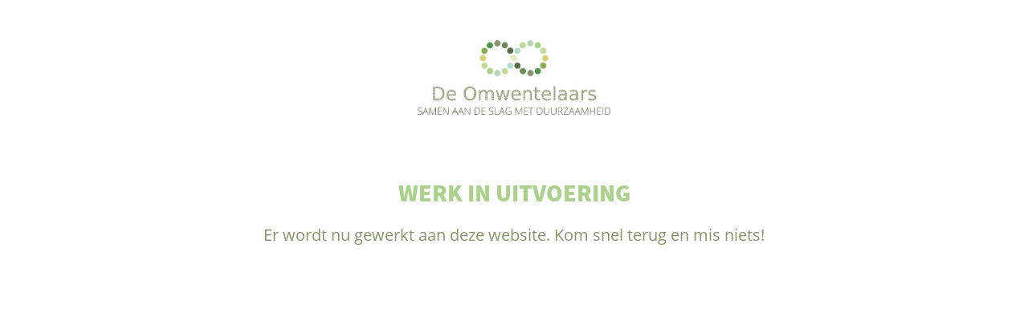

--- FILE ---
content_type: text/html; charset=UTF-8
request_url: https://deomwentelaars.nl/death-caf--doodcaf-roermond2
body_size: 525
content:
<!DOCTYPE html>
<html>
<head>
<title>De Omwentelaars</title>

<meta charset="UTF-8">
<meta name="viewport" content="width=device-width, initial-scale=1">
<meta name="description" content="De Omwentelaars - Samen aan de slag met duurzaamheid." />

<link rel="stylesheet" type="text/css" href="/css/bootstrap.min.css"/ >
<link rel="stylesheet" type="text/css" href="/css/jquery-ui.min.css"/ >
<link rel="stylesheet" type="text/css" href="/css/deomwentelaars.css?v="/ >
<link rel="stylesheet" type="text/css" href="/css/menu.css?v="/ >


<script src="/js/jquery-3.2.1.min.js"></script>
<script src="/js/jquery-ui.min.js"></script>
<script src="/js/popper.min.js"></script>
<script src="/js/bootstrap.min.js"></script>
<script src="/js/menu.js"></script>
<script src="/js/all.min.js"></script>

</head>

<style>
.card-columns {
	column-count: 2;
}
@media (max-width: 576px) {
    .card-columns {
        column-count: 1;
    }
}
</style>
<body>

<div style="height: 50px; width: 100%;"></div>

<div class="container">
	<center>
	<p>
	<img src="/images/logo.png" style="width: 240px; margin-bottom:40px;" title="inAfstemming" >
	<br><br>
	<div class="titel">Werk in uitvoering</div>
	<div style="color:#87956b; font-size: 20px;">
	Er wordt nu gewerkt aan deze website. Kom snel terug en mis niets!
	</div>
	<br>
	<br>
	</p>
	</center>


</div>


<div style="height: 150px; width: 100%;"></div>

</body>
</html>

--- FILE ---
content_type: text/css
request_url: https://deomwentelaars.nl/css/deomwentelaars.css?v=
body_size: 9814
content:
/* De Omwentelaars MAIN CSS */
@font-face {
	font-family:"Open Sans Regular";
	src:url("/fonts/OpenSans-Regular.woff2") format("woff2"),
		url("/fonts/OpenSans-Regular.woff") format("woff"),
		url("/fonts/OpenSans-Regular.otf") format("opentype");
	font-style:normal;font-weight:400;
    font-display: fallback;	
}
@font-face {
	font-family:"Open Sans Bold";
	src:url("/fonts/OpenSans-Bold.woff2") format("woff2"),
		url("/fonts/OpenSans-Bold.woff") format("woff"),
		url("/fonts/OpenSans-Bold.otf") format("opentype");
	font-style:normal;font-weight:400;
    font-display: fallback;
}

@font-face {
	font-family:"Source Sans Pro Black";
	src:url("/fonts/SourceSansPro-Black.woff2") format("woff2"),
		url("/fonts/SourceSansPro-Black.woff") format("woff"),
		url("/fonts/SourceSansPro-Black.otf") format("opentype");
	font-style:normal;font-weight:400;
    font-display: fallback;
}
		

html 
{
    width: 100%;
    height: 100%;
    padding: 0px;
    margin: 0px;
}
body
{
	min-width: 240px;	
	
	overflow-x: hidden;
	overflow-y: auto;
	    
    width: 100%;
    height: 100%;
    padding: 0px;
    margin: 0px;
	
	font-family: 'Open Sans Regular';
	font-size: 16px;
	color: #585757;
}

h3
{
	font-family: 'CeraPro-Regular', sans-serif;
	color: #333333;
	font-size: 18px;
	font-weight: normal;
}

a {
	text-decoration: none;
	color: #85ae53;
}
a:hover {
	text-decoration: none;
	color: #588224;
}

::placeholder { /* Most modern browsers support this now. */
   color:  #ccc !important;
}


#site {
    width: 100%;
    height: 100%;
}
#menubar {
	display: inline-block;
	width: 980px;
	text-align: left;
	vertical-align: top;
}
#logo {
	height: 120px;
	margin-top: 30px;
	margin-bottom: 30px;
}
#menu {
	height: 40px;
	display: inline-block;
	vertical-align: top;
	margin-top: 21px;
}
#topmenu {
	height: 40px;
	display: inline-block;
	vertical-align: top;
	margin-top: 5px;
}

#menuline {
	background-color: #cae2c8;
	height: 2px;
	width: 100%;
}


.maincontent {
	margin-top: 30px; 
	margin-bottom: 70px;
}

#footermenuholder {
	background-color: #ededed;
	padding-top: 50px;
	padding-bottom: 50px;
}
#footermenu {
	background-color: #ededed;
	width: 980px;
	text-align: left;
}
#footer {
	width: 980px;
	height: 74px;
}
#footerRealisatie {
	height: 100%; 
	margin-right: 50px; 
	display: inline-block;
	font-size: 14px;
	margin-top: 10px;
}
#logolimburg {
	height: 50px;
	margin-top: 12px;
}

.titel {
	font-family: 'Source Sans Pro Black';
	text-transform: uppercase;
	font-size: 30px;
	color: #abd18c;
	margin-bottom: 20px;
	line-height: 35px;
}


.footerlink, .footerlink:visited, .footerlink:hover {
	text-decoration: none;
	color: #000000;
}
.socialicon {
	font-size: 30px;
	margin-right: 10px;
	margin-top: 10px;
	color: #85ae53;
}
.socialicon:hover {
	color: #588224;
}

.footertitle {
	font-family: 'Source Sans Pro Black';
	text-transform: uppercase;
	font-size: 18px;
	color: #85ae53;
}

#nieuwsbriefveld {
	width: 80%;
	height: 32px;
	margin-top: 20px;
	border-radius: 10px;
	outline: none;
	border: 0px;
	padding: 5px;
	font-size: 14px;
	padding-left: 20px;
	padding-right: 20px;
}
#nieuwsbriefknop {
	margin-top: 20px;
	margin-right: 20%;
	-webkit-appearance: none;
	width: 40%;
	height: 32px;
	background-color: #6c6c6c;
	border: 2px solid #ffffff;
	border-radius: 10px;
	color: #ffffff;
	font-size: 14px;
	cursor: pointer;
	float: right;
	margin-bottom: 20px;
}





#dienstenheaderholder {
	background-image: url('/images/header-bg.png');
	background-color: #85ae53;
	width: 100%;
	height: 250px;
}
#dienstenheader {
	width: 980px;
	height: 100%;
	color: #ffffff;
}
#dienstentitel {
	font-size: 40px;
	margin-top: 45px;
	display: inline-block;
	width: 100%;
}
#dienstzoekveld {
	width: 500px;
	height: 50px;
	margin-top: 20px;
	margin-right: 10px;
	border-radius: 10px;
	outline: none;
	border: 0px;
	padding: 5px;
	font-size: 18px;
	padding-left: 20px;
	padding-right: 20px;
	color: #585757;
}
#dienstzoekknop {
	-webkit-appearance: none;
	width: 100px;
	height: 50px;
	background-color: #6c6c6c;
	border: 2px solid #ffffff;
	border-radius: 10px;
	color: #ffffff;
	font-size: 14px;
	cursor: pointer;
}
#dienstenbladeren {
	margin-top: 10px;
	margin-left: 230px;
	display: inline-block;
	text-decoration: none;
	color: #ffffff;
}

#infobloktitel {
	margin-top: 50px;
}
#infoblok {
	display: inline-block;
	background-color: #f2f2f2;
	width: 100%;
	text-align: center;
}
#infoblokbody {
	display: inline-block;
	width: 90%;
	margin-top: 20px;
	margin-bottom: 20px;
	text-align: left;
}

.infobloktab {
	display: inline-block;
	background-color: #f2f2f2;
	width: 90%;
	height: 36px;
	padding-top: 10px;
	color: #ffffff;
	text-align: center;
	font-size: 18px;
	cursor: pointer;
	user-select: none;
}
.infoblokactief {
	background-color: #85ae53;
}
#tab1kort {
	display: none;
}



.titelblok {
	font-family: 'Source Sans Pro Black';
	text-transform: uppercase;
	font-size: 40px;
	color: #abd18c;
}


.nieuwsitem {
	display: inline-block;
	width: 100%;
	margin-bottom: 50px;
}
.title {
	font-size: 22px;
	text-decoration: none;
	color: #585757;
}
.subtitle {
	font-size: 12px;
	text-decoration: none;
	color: #585757;
}
.datetext {
	font-size: 12px;
	text-decoration: none;
	color: #585757;
}
.more {
	text-decoration: none;
	color: #585757;
	margin-top: 10px;
}
.afbeeldingintekst {
	display: none;
}
.afbeeldingrechts {
	width: 20%; 
	display: inline-block; 
	vertical-align: top;
}
.nieuwstekst {
	width: 55%; 
	display: inline-block; 
	vertical-align: top; 
	margin-left: 4%; 
	margin-right: 4%;
}
.nieuwsorgicoon {
	width: 15%; 
	display: inline-block; 
	vertical-align: top;
}
.bijlage {
	display: inline-block;
	margin-left: 10px;
}

.social {
	width: 30px;
}
.social {
	width: 30px;
	margin-bottom: 3px;
}
.social-disabled {
	opacity: 0.3;
}

.icon404 {
	font-size: 40px;
}


.beheersubmenu {
	display: inline-block; 
	color:#ccc; 
	margin-left: 10px;
}



@media screen and (max-width:1035px){
	#dienstenheader {
		max-width: 670px;
		width: 85%;
	}
	#dienstzoekveld {
		width: 70%;
	}
	#dienstzoekknop {
		width: 15%;
		min-width: 60px;
	}
	#dienstenbladeren {
		margin-left: 10px;
	}
	#dienstentitel {
		font-size: 25px;
	}
	.infobloktab {
		font-size: 16px;
	}
}
@media screen and (max-width:640px){
	.infobloktab {
		font-size: 12px;
	}
	#tab1kort {
		display: block;
	}
	#tab1lang {
		display: none;
	}
	.afbeeldingintekst {
		display: block;
	}
	.afbeeldingrechts {
		display: none;
	}
	.nieuwstekst {
		width: 75%;
	}
}
@media screen and (max-width:360px){
	.infobloktab {
		font-size: 10px;
	}
}

.datumtijd
{
	margin-bottom: 15px;
}
.datumtijd_header
{
	background-color: #abd18c;
	text-align: center;
	color: #fff;
	padding-top: 5px;
	padding-bottom: 5px;
}
.datumtijd_content
{
	text-align: center;
	font-size: 30px;
	border-left: 1px solid #ededed;
	border-right: 1px solid #ededed;
	border-top: 1px solid #ededed;
	padding-top: 5px;
	padding-bottom: 5px;
}
.datumtijd_footer
{
	padding-top: 5px;
	padding-bottom: 5px;
	text-align: center;
	color: #999;
	font-size: 10px;
}
.datumtijd_sub
{
	background-color: $fff;
	text-align: center;
	color: #fff;
	padding-top: 5px;
	padding-bottom: 5px;
	border-left: 1px solid #ededed;
	border-right: 1px solid #ededed;
	border-bottom: 1px solid #ededed;
}

.newsimage {
	width: 100%;
	background: no-repeat center center; 
	-webkit-background-size: cover;
	-moz-background-size: cover;
	-o-background-size: cover;
	background-size: cover;
	
	margin-bottom: 20px;;
}
.newsimage:after {
  content: "";
  display: block;
  padding-bottom: 100%;
}

.omwmenuimage {
	position: absolute;
	top:0px; 
	left:0px;
	border: solid 1px #efefef;
	border-radius: 50%;
	width: 30px;
	height: 30px;
	background: no-repeat center center; 
	-webkit-background-size: cover;
	-moz-background-size: cover;
	-o-background-size: cover;
	background-size: cover;
    display: inline-block;
}




.omwimage {
/*
	border: solid 1px #efefef;
*/
	border-radius: 50%;
	width: 100%;
	background: no-repeat center center; 
	-webkit-background-size: cover;
	-moz-background-size: cover;
	-o-background-size: cover;
	background-size: cover;
	
	margin-bottom: 20px;;
}
.omwimage:after {
  content: "";
  display: block;
  padding-bottom: 100%;
}

.reacties_header {
	font-size: 12px;
	width: 100%;
}
.reacties {
	margin-top: 10px;
	width: 100%;
}
.togglebutton {
	margin-bottom: 10px;
	margin-right: 10px;
	width: 180px !important;
	height: 40px !important;
}


.card-deck {
  margin: 0 -15px;
  justify-content: space-between;
}

.card-deck .ocard {
  margin: 0 0 1rem;
}

.page-item a, .page-item a:hover {
	color: #85ae53;
}
.pagination .active a {
    color: #ffffff;
    cursor: default;
	background-color: #85ae53 !important;
	border-color: #85ae53 !important;
}

#call2action {
	background-color: #ededed;
	text-transform: uppercase;
	font-size: 16px;
	height: 35px;
	padding-top: 6px;
	text-align: center;
	font-weight: bold;
	border-bottom: 1px solid #85ae53;
}

.omwlistimage {
	margin-right: 20px;
	border: solid 1px #efefef;
	border-radius: 50%;
	width: 30px;
	height: 30px;
	background: no-repeat center center; 
	-webkit-background-size: cover;
	-moz-background-size: cover;
	-o-background-size: cover;
	background-size: cover;
    display: inline-block;
}


@media (min-width: 576px) and (max-width: 767.98px) {
  .card-deck .ocard {
    -ms-flex: 0 0 48.7%;
    flex: 0 0 48.7%;
  }
}

@media (min-width: 768px) and (max-width: 991.98px) {
  .card-deck .ocard {
    -ms-flex: 0 0 32%;
    flex: 0 0 32%;
  }
}

@media (min-width: 992px)
{
  .card-deck .ocard {
    -ms-flex: 0 0 24%;
    flex: 0 0 24%;
  }
}





@media screen and (max-width:1035px){
	#menubar {
		max-width: 670px;
		width: 85%;
	}
	#menu {
		display: none;
	}
	#topmenu {
		display: none;
	}
	#footermenu {
		max-width: 670px;
		width: 85%;
	}
	#footer {
		max-width: 670px;
		width: 85%;
	}
	#footerRealisatie {
		height: 20px; 
	}
	.titel {
		font-size: 25px;
	}

}








--- FILE ---
content_type: text/css
request_url: https://deomwentelaars.nl/css/menu.css?v=
body_size: 7167
content:
/* TOP MENU CSS */

.menuactive, .menuactive a, .menuactive a:hover, .menuactive a:link {
	color: #85ae53 !important;
}

#cssmenu {
	font-family: 'Open Sans Bold';
	border: none;
	border: 0;
	padding: 0;
	font-size: 16px;
	width: auto;
	display: table;
	position: relative;
	z-index: 99;

}

#cssmenu ul {
	font-family: 'Open Sans Regular';
	
	height: 41px;
	list-style: none;
	margin: 0;
	padding: 0;
}

#cssmenu li {
	font-family: 'Open Sans Regular';
	float: left;
	padding: 0;

}

#cssmenu li a, #cssmenu li a:visited {
	font-family: 'Open Sans Regular';
	text-transform: uppercase;	
	color: #575656;	/* EDITABLE COLOR: menu text link color ************************* ************************* ************************* */
	display: block;
	font-weight: 400;
	line-height: 30px;
	margin: -4px 0 0;
	padding: 0 12px; /* ruimter tussen woorden */
	text-align: center;
	text-decoration: none;
	font-size: 16px;
}

#cssmenu a.active-link {
	font-family: 'Open Sans Regular';
	color:#85ae53 !important;
}

#cssmenu li a:hover {
	font-family: 'Open Sans Regular';
	color: #575656;	
	text-decoration: none;
	-webkit-transition: all 0.2s ease;
	-moz-transition: all 0.2s ease;
	-ms-transition: all 0.2s ease;
	-o-transition: all 0.2s ease;
	transition: all 0.2s ease;
}

#cssmenu ul li:hover a {
	font-family: 'Open Sans Regular';
	color: #575656; /* EDITABLE COLOR: menu text hover color ************************* ************************* ************************* */
	text-decoration: none;
}

#cssmenu li ul {
	font-family: 'Open Sans Regular';
	display: none;
	height: auto;
	padding: 0;
	margin: -2px 0 0; /* eerste is postitie uitklap */
	border: 0;
	position: absolute;
	min-width: 200px;
	z-index: 200;
	-webkit-box-shadow: 1px 6px 2px 0px rgba(0,0,0,0.15);
	-moz-box-shadow: 1px 6px 2px 0px rgba(0,0,0,0.15);
	box-shadow: 1px 6px 2px 0px rgba(0,0,0,0.15);
}

#cssmenu li:hover ul {
	font-family: 'Open Sans Regular';
	display: block;
}

#cssmenu li li {
	font-family: 'Open Sans Regular';
	
	display: block;
	float: none;
	margin: 0;
	padding: 0;
	background: #575656;
	border-left:0px solid #575656;
}

#cssmenu li li:hover {
	font-family: 'Open Sans Regular';
	border-left:2px solid #fff;
	border-left: 0px solid white;
}

#cssmenu li:hover li a {
	font-size: 14px;
	font-family: 'Open Sans Regular';
	background: none;
}

#cssmenu li ul a {
	font-family: 'Open Sans Regular';
	
	display: block;
	font-size: 16px;
	font-style: normal;
	margin: 0;
	padding: 0 15px;
	text-align: left;
	color: #fff !important; /* EDITABLE COLOR: submenu text color ************************* ************************* ************************* */
}

#cssmenu li ul .last a {
	font-family: 'Open Sans Regular';
	border-bottom: none;
}

#cssmenu li ul a:hover,#cssmenu li ul li:hover a {
	font-family: 'Open Sans Regular';
	font-weight: bold;
	background-color: #85ae53; /* EDITABLE COLOR: submenu hover background color ************************* ************************* ************************* */
	color: #FFF;
	text-decoration: none;
	padding-left:17px; 
	padding-right:13px;
	
}
.menuicon {
	height: 20px; 
	margin-bottom: 2px;
}





/* MOBIEL MENU CSS */





.mobielmenuactive, .mobielmenuactive a, .mobielmenuactive a:hover, .mobielmenuactive a:link {
	color: #575656 !important;
}


/*************** MOBILE MENU START ***************/

.logo_mobile {
	margin-top: 30px;
	margin-left: 20px;
	width: 80%;
	max-width: 80px;
	display: inline-block;
}

.header_mobile {
	display: none;
	text-align: left;
	top:0px;
	left: 0px;
	z-index: 10000000;
	width: 100%;
}

.menu_mobile {
	position: absolute;
	right: 20px;
	top: 10px;
	font-size: 60px;
	cursor: pointer;
	z-index: 6000;
	color: #232323;

	-webkit-transition: all .3s ease-in-out;
	-moz-transition: all .3s ease-in-out;
	-o-transition: all .3s ease-in-out;
	transition: all .3s ease-in-out;

	-webkit-touch-callout: none;
	-webkit-user-select: none;
	-khtml-user-select: none;
	-moz-user-select: none;
	-ms-user-select: none;
	user-select: none;
}
.menu_mobile_close {
	position: absolute;
	right: 20px;
	top: 10px;
	font-size: 50px;
	cursor: pointer;
	z-index: 6000;
	color: #ffffff;

	-webkit-transition: all .3s ease-in-out;
	-moz-transition: all .3s ease-in-out;
	-o-transition: all .3s ease-in-out;
	transition: all .3s ease-in-out;

	-webkit-touch-callout: none;
	-webkit-user-select: none;
	-khtml-user-select: none;
	-moz-user-select: none;
	-ms-user-select: none;
	user-select: none;
}


.mobile-menu-closed {
	left: -100%;
	z-index: 6000;
	clear: right;
	top: 0px;
	height: auto;
	border: 1px #ccc solid;
	position: absolute;
	width: 60%;
	background-color: white;
	
	-webkit-box-shadow: 3px 0px 5px 0px rgba(0, 0, 0, 0.4);
	-moz-box-shadow:    3px 0px 5px 0px rgba(0, 0, 0, 0.4);
	box-shadow:         3px 0px 5px 0px rgba(0, 0, 0, 0.4);

	-webkit-transition: all .3s ease-in-out;
	-moz-transition: all .3s ease-in-out;
	-o-transition: all .3s ease-in-out;
	transition: all .3s ease-in-out;
}
.mobile-menu-closed ul {
	margin: 0; 
	padding: 0;
	width:100%;
	list-style-type: none;
}
.mobile-menu-closed ul li a {
	-webkit-tap-highlight-color: #00adef;
	height: 30px;
	line-height: 30px; 
	border-bottom: 1px solid #efefef;
	text-decoration: none;
	color: #8b8b8b; 
	font-family: Open Sans Regular;
	font-size: 16px;
	padding: 10.5px 21px;
	background-color: white;
	display:block;
	text-align: left;
}

.mobile-menu {
	left: 0;
	z-index: 6000;
	clear: right;
	top: 0px;
	height: auto;
	border: 1px #ccc solid;
	position: absolute;
	width: 60%;
	background-color: white;
	
	-webkit-box-shadow: 3px 0px 5px 0px rgba(0, 0, 0, 0.4);
	-moz-box-shadow:    3px 0px 5px 0px rgba(0, 0, 0, 0.4);
	box-shadow:         3px 0px 5px 0px rgba(0, 0, 0, 0.4);

	-webkit-transition: all .3s ease-in-out;
	-moz-transition: all .3s ease-in-out;
	-o-transition: all .3s ease-in-out;
	transition: all .3s ease-in-out;
}
.mobile-menu ul {
	margin: 0; 
	padding: 0;
	width:100%;
	list-style-type: none;
}
.mobile-menu ul li a {
	-webkit-tap-highlight-color: #00adef;
	min-height: 30px;
	line-height: 30px; 
	border-bottom: 1px solid #efefef;
	text-decoration: none;
	font-family: Open Sans Regular;
	font-size: 16px;
	padding: 10.5px 21px;
	background-color: white;
	display:block;
	text-align: left;
}

li.mobile-li-main {
	border-top: 1px solid #e3e3e3;
}
li.mobile-li-sub {
	border-top: 0px solid white;
}

span.mobile-menu-main {
	color: #343434;
	font-weight: bold;
}
span.mobile-menu-sub {
	color: #5b5b5b;
	font-weight: normal;
}

.mobile-menu ul li a:visited {
}

.mobile-menu ul li a:hover, .mobile-menu ul li .current {
	background-color: #e2e2e2;
	color: white;
}




.mobile-menu ul li p {
	-webkit-tap-highlight-color: white;
	height: 20px;
	line-height: 20px; 
	border-bottom: 1px solid white;
	text-decoration: none;
	font-family: Open Sans Regular;
	font-size: 16px;
	padding: 0px 21px;
	background-color: white;
	display:block;
	text-align: left;

}

.menuheader {
	height: 70px;
	border-bottom: 1px solid #efefef;
	text-align: right;
}
.closebutton {
	font-family: Open Sans Regular;
	font-size: 50px;
	padding-right: 20px;
	padding-top: 0px;
	color: grey;
	cursor: pointer;
}
/*************** MOBILE MENU END ***************/




@media screen and (max-width:1035px){
	.header_mobile {
		display: block;
	}
}